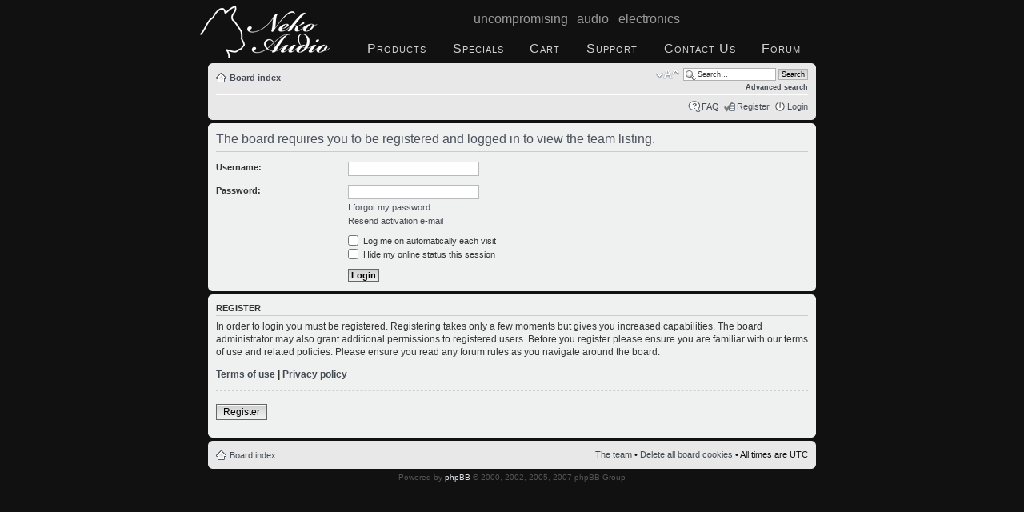

--- FILE ---
content_type: text/html; charset=UTF-8
request_url: http://www.nekoaudio.com/forum/memberlist.php?mode=leaders&sid=a871ac9537016e25bd16f866f8010f68
body_size: 3421
content:
<!DOCTYPE html PUBLIC "-//W3C//DTD XHTML 1.0 Transitional//EN"
        "http://www.w3.org/TR/xhtml1/DTD/xhtml1-transitional.dtd">
<html xmlns="http://www.w3.org/1999/xhtml" dir="ltr" lang="en-us" xml:lang="en-us">
<head>
	<meta http-equiv="content-type" content="text/html; charset=UTF-8" />
	<meta http-equiv="content-style-type" content="text/css" />
	<meta http-equiv="content-language" content="en-us" />
	<meta http-equiv="imagetoolbar" content="no" />
	<meta name="resource-type" content="document" />
	<meta name="distribution" content="global" />
	<meta name="keywords" content="neko audio, dac, audio, audiophile" />
	<meta name="viewport" content="width=device-width, initial-scale=1, maximum-scale=1, user-scalable=no"/>
	<title>Neko Audio &bull; Login</title>
	<link rel="author" title="Send feedback" href="mailto:support@nekoaudio.com" />
	<link rel="home" href="http://www.nekoaudio.com/" title="Neko Audio" />
	
	<script type="text/javascript">
	// <![CDATA[
		var jump_page = 'Enter the page number you wish to go to:';
		var on_page = '';
		var per_page = '';
		var base_url = '';
		var style_cookie = 'phpBBstyle';
		var onload_functions = new Array();
		var onunload_functions = new Array();
	
		
	
		/**
		* Find a member
		*/
		function find_username(url)
		{
			popup(url, 760, 570, '_usersearch');
			return false;
		}
	
		/**
		* New function for handling multiple calls to window.onload and window.unload by pentapenguin
		*/
		window.onload = function()
		{
			for (var i = 0; i < onload_functions.length; i++)
			{
				eval(onload_functions[i]);
			}
		}
	
		window.onunload = function()
		{
			for (var i = 0; i < onunload_functions.length; i++)
			{
				eval(onunload_functions[i]);
			}
		}
	
	// ]]>
	</script>
	<script type="text/javascript" src="./styles/nekoaudio-black/template/styleswitcher.js"></script>
	<script type="text/javascript" src="./styles/nekoaudio-black/template/forum_fn.js"></script>

	<link href="./styles/nekoaudio-black/theme/print.css" rel="stylesheet" type="text/css" media="print" title="printonly" />
	<link href="./style.php?id=6&amp;lang=en_us&amp;sid=0b816665e4a7d3ed3e3aa9cbc445fa77" rel="stylesheet" type="text/css" media="screen, projection" />
	
	<link href="./styles/nekoaudio-black/theme/normal.css" rel="stylesheet" type="text/css" title="A" />
	<link href="./styles/nekoaudio-black/theme/medium.css" rel="alternate stylesheet" type="text/css" title="A+" />
	<link href="./styles/nekoaudio-black/theme/large.css" rel="alternate stylesheet" type="text/css" title="A++" />


	<script type="text/javascript">
		var gaJsHost = (("https:" == document.location.protocol) ? "https://ssl." : "http://www.");
		document.write(unescape("%3Cscript src='" + gaJsHost + "google-analytics.com/ga.js' type='text/javascript'%3E%3C/script%3E"));
	</script>
	<script type="text/javascript">
		try {
			var pageTracker = _gat._getTracker("UA-7274690-1");
			pageTracker._trackPageview();
		} catch(err) {}
	</script>
</head>

<body id="phpbb" class="section-memberlist ltr">

<div id="header">
<a href="/" title="Neko Audio"><img src="/images/neko_audio-white.png" alt="Neko Audio" id="logo" width="162" height="66" /></a>
<div id="tagline"><br />uncompromising audio electronics</div>
<ul>
	<li id="products" title="Products"><a href="/index.php">Products</a></li>
	<li id="specials" title="Specials"><a href="/specials.php">Specials</a></li>
	<li id="cart" title="Cart"><a href="/cart.php">Cart</a></li>
	<li id="support" title="Support"><a href="/support.php">Support</a></li>
	<li id="contact"><a href="/contact.php" title="Contact Us">Contact Us</a></li>
	<li id="forum"><a href="/forum/" title="Forum">Forum</a></li>
</ul>
</div>

<div id="wrap">
	<a id="top" name="top" accesskey="t"></a>
	<div id="page-header">
		<div class="navbar">
			<div class="inner"><span class="corners-top"><span></span></span>

			<ul class="linklist navlinks">
				<li class="icon-home"><a href="./index.php?sid=0b816665e4a7d3ed3e3aa9cbc445fa77" accesskey="h">Board index</a> </li>

				
				<li class="rightside" id="search-box">
					<form action="./search.php?sid=0b816665e4a7d3ed3e3aa9cbc445fa77" method="post" id="search">
					<fieldset>
						<input name="keywords" id="keywords" type="text" maxlength="128" title="Search for keywords" class="inputbox search" value="Search…" onclick="if(this.value=='Search…')this.value='';" onblur="if(this.value=='')this.value='Search…';" /> 
						<input class="button2" value="Search" type="submit" /><br />
						<a href="./search.php?sid=0b816665e4a7d3ed3e3aa9cbc445fa77" title="View the advanced search options">Advanced search</a> <input type="hidden" name="sid" value="0b816665e4a7d3ed3e3aa9cbc445fa77" />

					</fieldset>
					</form>
				</li>
				
				
				<li class="rightside"><a href="#" onclick="fontsizeup(); return false;" onkeypress="fontsizeup(); return false;" class="fontsize" title="Change font size">Change font size</a></li>

				
			</ul>

			

			<ul class="linklist rightside">
				<li class="icon-faq"><a href="./faq.php?sid=0b816665e4a7d3ed3e3aa9cbc445fa77" title="Frequently Asked Questions">FAQ</a></li>
				<li class="icon-register"><a href="./ucp.php?mode=register&amp;sid=0b816665e4a7d3ed3e3aa9cbc445fa77">Register</a></li>
					<li class="icon-logout"><a href="./ucp.php?mode=login&amp;sid=0b816665e4a7d3ed3e3aa9cbc445fa77" title="Login" accesskey="l">Login</a></li>
				
			</ul>

			<span class="corners-bottom"><span></span></span></div>
		</div>
	</div>

	<a name="start_here"></a>
	<div id="page-body">
		
		 

<form action="./ucp.php?mode=login&amp;sid=0b816665e4a7d3ed3e3aa9cbc445fa77" method="post" id="login">
<div class="panel">
	<div class="inner"><span class="corners-top"><span></span></span>

	<div class="content">
		<h2>The board requires you to be registered and logged in to view the team listing.</h2>
		
		<fieldset class="fields1">
		
		<dl>
			<dt><label for="username">Username:</label></dt>
			<dd><input type="text" tabindex="1" name="username" id="username" size="25" value="" class="inputbox autowidth" /></dd>
		</dl>
		<dl>
			<dt><label for="password">Password:</label></dt>
			<dd><input type="password" tabindex="2" id="password" name="password" size="25" class="inputbox autowidth" /></dd>
			<dd><a href="./ucp.php?mode=sendpassword&amp;sid=0b816665e4a7d3ed3e3aa9cbc445fa77">I forgot my password</a></dd><dd><a href="./ucp.php?mode=resend_act&amp;sid=0b816665e4a7d3ed3e3aa9cbc445fa77">Resend activation e-mail</a></dd>
		</dl>
		
		

		<!-- IF S_CONFIRM_CODE
		<dl>
			<dt><label for="confirm_code">Confirmation code:</label><br /><span>Enter the code exactly as it appears. All letters are case insensitive.</span></dt>
				<dd><input type="hidden" name="confirm_id" value="" /></dd>
				<dd><input type="text" name="confirm_code" id="confirm_code" size="8" maxlength="8" tabindex="3" class="inputbox narrow" title="Confirmation code" /></dd>
		</dl>
		ENDIF -->
		
		
		<dl>
			<dd><label for="autologin"><input type="checkbox" name="autologin" id="autologin" tabindex="4" /> Log me on automatically each visit</label></dd>
			<dd><label for="viewonline"><input type="checkbox" name="viewonline" id="viewonline" tabindex="5" /> Hide my online status this session</label></dd>
		</dl>
		

		<input type="hidden" name="redirect" value="./memberlist.php?mode=leaders&amp;sid=0b816665e4a7d3ed3e3aa9cbc445fa77" />

		<dl>
			<dt>&nbsp;</dt>
			<dd><input type="hidden" name="sid" value="0b816665e4a7d3ed3e3aa9cbc445fa77" />
<input type="submit" name="login" tabindex="6" value="Login" class="button1" /></dd>
		</dl>
		</fieldset>
	</div>
	<span class="corners-bottom"><span></span></span></div>
</div>


	<div class="panel">
		<div class="inner"><span class="corners-top"><span></span></span>

		<div class="content">
			<h3>Register</h3>
			<p>In order to login you must be registered. Registering takes only a few moments but gives you increased capabilities. The board administrator may also grant additional permissions to registered users. Before you register please ensure you are familiar with our terms of use and related policies. Please ensure you read any forum rules as you navigate around the board.</p>
			<p><strong><a href="./ucp.php?mode=terms&amp;sid=0b816665e4a7d3ed3e3aa9cbc445fa77">Terms of use</a> | <a href="./ucp.php?mode=privacy&amp;sid=0b816665e4a7d3ed3e3aa9cbc445fa77">Privacy policy</a></strong></p>
			<hr class="dashed" />
			<p><a href="./ucp.php?mode=register&amp;sid=0b816665e4a7d3ed3e3aa9cbc445fa77" class="button2">Register</a></p>
		</div>

		<span class="corners-bottom"><span></span></span></div>
	</div>


</form>

</div>
	<div id="page-footer">
	
		<div class="navbar">
			<div class="inner"><span class="corners-top"><span></span></span>
	
			<ul class="linklist">
				<li class="icon-home"><a href="./index.php?sid=0b816665e4a7d3ed3e3aa9cbc445fa77" accesskey="h">Board index</a></li>
					
				<li class="rightside"><a href="./memberlist.php?mode=leaders&amp;sid=0b816665e4a7d3ed3e3aa9cbc445fa77">The team</a> &bull; <a href="./ucp.php?mode=delete_cookies&amp;sid=0b816665e4a7d3ed3e3aa9cbc445fa77">Delete all board cookies</a> &bull; All times are UTC </li>
			</ul>
	
			<span class="corners-bottom"><span></span></span></div>
		</div>
	
<!--
	We request you retain the full copyright notice below including the link to www.phpbb.com.
	This not only gives respect to the large amount of time given freely by the developers
	but also helps build interest, traffic and use of phpBB3. If you (honestly) cannot retain
	the full copyright we ask you at least leave in place the "Powered by phpBB" line, with
	"phpBB" linked to www.phpbb.com. If you refuse to include even this then support on our
	forums may be affected.

	The phpBB Group : 2006
//-->

		<div class="copyright">Powered by <a href="http://www.phpbb.com/">phpBB</a> &copy; 2000, 2002, 2005, 2007 phpBB Group
			
		</div>
	</div>
</div>

<div>
	<a id="bottom" name="bottom" accesskey="z"></a>
	
</div>

</body>
</html>

--- FILE ---
content_type: text/css
request_url: http://www.nekoaudio.com/forum/styles/nekoaudio-black/theme/normal.css
body_size: 27
content:
body {
	font-size: 62.5%;
}

--- FILE ---
content_type: text/css
request_url: http://www.nekoaudio.com/forum/styles/nekoaudio-black/theme/medium.css
body_size: 28
content:
body {
	font-size: 68.75%;
}

--- FILE ---
content_type: text/css
request_url: http://www.nekoaudio.com/forum/styles/nekoaudio-black/theme/large.css
body_size: 25
content:
body {
	font-size: 75%;
}